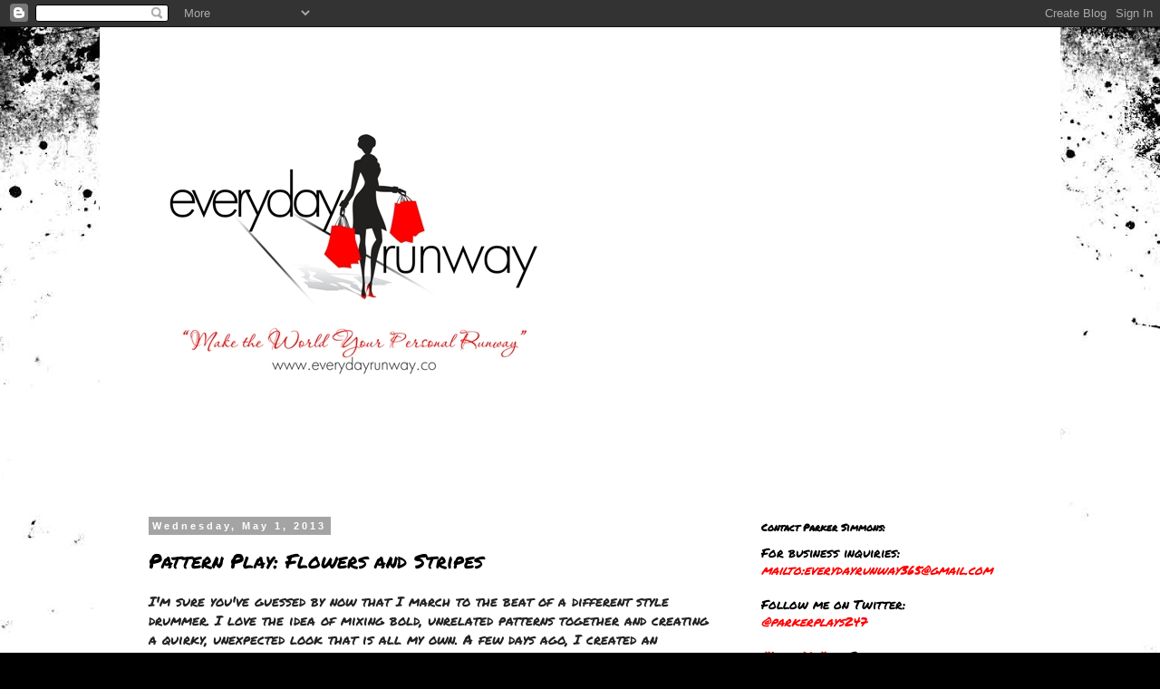

--- FILE ---
content_type: text/plain
request_url: https://www.google-analytics.com/j/collect?v=1&_v=j102&a=1418762516&t=pageview&_s=1&dl=https%3A%2F%2Feverydayrunway365.blogspot.com%2F2013%2F05%2Fpattern-play-flowers-and-stripes.html&ul=en-us%40posix&dt=Everyday%20Runway%3A%20Pattern%20Play%3A%20Flowers%20and%20Stripes&sr=1280x720&vp=1280x720&_u=IEBAAEABAAAAACAAI~&jid=768901762&gjid=735725733&cid=1857149290.1769041764&tid=UA-48768334-1&_gid=812923643.1769041764&_r=1&_slc=1&z=1122963505
body_size: -454
content:
2,cG-CHEM9E8TWW